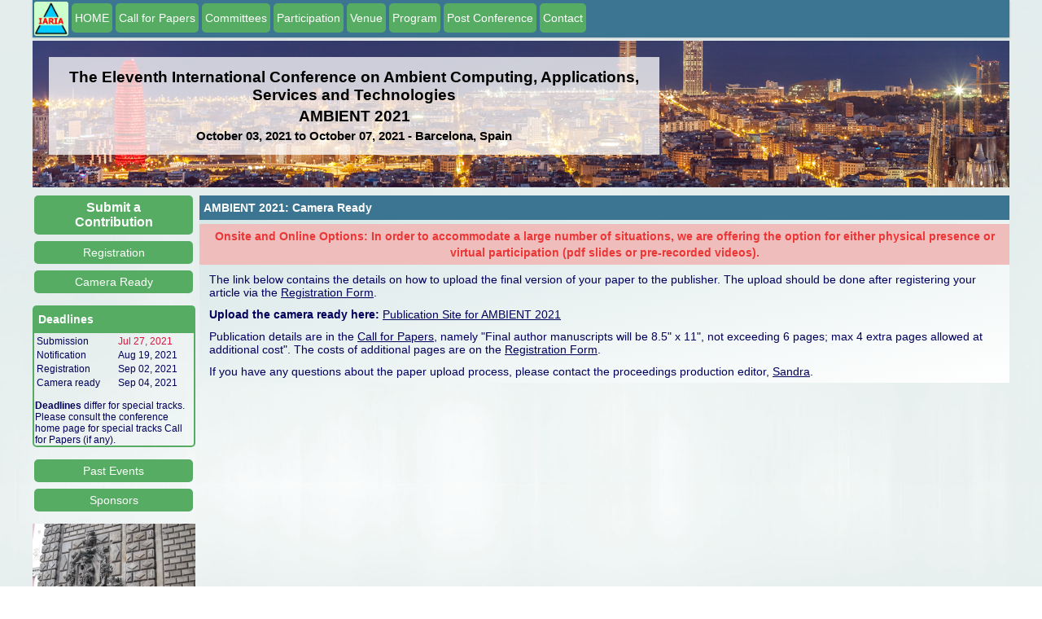

--- FILE ---
content_type: text/html; charset=UTF-8
request_url: https://www.iaria.org/conferences2021/CameraAMBIENT21.html
body_size: 16575
content:
<!DOCTYPE html PUBLIC "-//W3C//DTD XHTML 1.0 Transitional//EN" "http://www.w3.org/TR/xhtml1/DTD/xhtml1-transitional.dtd"><html xmlns="http://www.w3.org/1999/xhtml"><head><meta name="viewport" content="width=device-width, initial-scale=1.0, maximum-scale=1"><title>AMBIENT 2021 Camera Ready</title><link rel="shortcut icon" href="https://www.iaria.org/images/_icons/favicon_iaria.ico" type="image/x-icon" /><link rel="stylesheet" href="https://www.iaria.org/css2/css6.css" /><meta http-equiv="Content-type" value="text/html; charset=UTF-8" /></head><body><div class="wrap"><div class="headmenu">			<div class="menudiv"><div class="homeimage"><a href="https://www.iaria.org"><img src="https://www.iaria.org/images2/webpage/logo.png" width="42" height="42"/></a></div><a href="AMBIENT21.html"><div class="dropdown">  <button class="dropbtn">HOME</button>  <div class="dropdown-content">  </div></div></a><a href="CfPAMBIENT21.html"><div class="dropdown">  <button class="dropbtn">Call for Papers</button>  <div class="dropdown-content">  </div></div></a><a href="ComAMBIENT21.html"><div class="dropdown">  <button class="dropbtn">Committees</button>  <div class="dropdown-content">  </div></div></a><div class="dropdown">  <button class="dropbtn">Participation</button>  <div class="dropdown-content">    <a href="SubmitAMBIENT21.html">Submit a Paper</a>    <a href="CameraAMBIENT21.html">Camera Ready</a>    <a href="RegistrationAMBIENT21.html">Registration</a>  </div></div><div class="dropdown">  <button class="dropbtn">Venue</button>  <div class="dropdown-content">    <a href="TouristAMBIENT21.html">Touristic Info</a>    <a href="HotelTravelAMBIENT21.html">Hotel and Travel</a>  </div></div><div class="dropdown">  <button class="dropbtn">Program</button>  <div class="dropdown-content">    <a href="TutorialsAMBIENT21.html">Tutorials</a>    <a href="ProgramAMBIENT21.html">Event Program</a>  </div></div><div class="dropdown">  <button class="dropbtn">Post Conference</button>  <div class="dropdown-content">    <a href="StatsAMBIENT21.html">Statistics</a>    <a href="AwardsAMBIENT21.html">Awards</a>    <a href="PhotosAMBIENT21.html">Photos</a>  </div></div><a href="mailto:contact@iaria.org"><div class="dropdown">  <button class="dropbtn">Contact</button>  <div class="dropdown-content">  </div></div></a>			</div>		</div><div class="head" style="background-image: url(https://www.iaria.org/images2/banners/barcelona/barcelona_strip_8.jpg); background-size: cover;"><div class="conflabels"><h2>The Eleventh International Conference on Ambient Computing, Applications, Services and Technologies</h2><h2>AMBIENT 2021</h2><h3>October 03, 2021 to October 07, 2021 - Barcelona, Spain</h3></div></div><div class="contents"><div class="first"><a href="SubmitAMBIENT21.html"><div class="dropdown">  <button class="dropbtn sidemenu submitbtn">Submit a Contribution</button>  <div class="dropdown-content">  </div></div></a><a href="RegistrationAMBIENT21.html"><div class="dropdown">  <button class="dropbtn sidemenu">Registration</button>  <div class="dropdown-content">  </div></div></a><a href="CameraAMBIENT21.html"><div class="dropdown">  <button class="dropbtn sidemenu">Camera Ready</button>  <div class="dropdown-content">  </div></div></a><p></p><div class="titledbox"><div class="title">Deadlines</div><div class="content">	<table width="100%" border="0" cellpadding="0">      <tr>        <td><p class="lean">Submission</p></td>        <td><p class="lean red">Jul 27, 2021</p></td>      </tr>      <tr>        <td><p class="lean">Notification</p></td>        <td><p class="lean">Aug 19, 2021</p></td>      </tr>      <tr>        <td><p class="lean">Registration</p></td>        <td><p class="lean">Sep 02, 2021</p></td>      </tr>      <tr>        <td><p class="lean">Camera ready</p></td>        <td><p class="lean">Sep 04, 2021</p></td>      </tr>    </table><p></p><p class="lean"><strong>Deadlines</strong> differ for special tracks. Please consult the conference home page for special tracks Call for Papers (if any).</p>	</div></div><p></p><a href="https://www.iaria.org/conferences/AMBIENT.html"><div class="dropdown">  <button class="dropbtn sidemenu">Past Events</button>  <div class="dropdown-content">  </div></div></a><a href="#Sponsors"><div class="dropdown">  <button class="dropbtn sidemenu">Sponsors</button>  <div class="dropdown-content">  </div></div></a><p></p><div class="slidecontainer">								<div class="slideshow-container">					<div class="mySlides fade">					  <img class="slideimg" src="https://www.iaria.org/images2/slideshow/barcelona/IMG_5175.jpg">					  </div>					<div class="mySlides fade">					  <img class="slideimg" src="https://www.iaria.org/images2/slideshow/barcelona/IMG_6008.jpg">					  </div>					<div class="mySlides fade">					  <img class="slideimg" src="https://www.iaria.org/images2/slideshow/barcelona/IMG_5053.jpg">					  </div>					<div class="mySlides fade">					  <img class="slideimg" src="https://www.iaria.org/images2/slideshow/barcelona/IMG_6002.jpg">					  </div>					<div class="mySlides fade">					  <img class="slideimg" src="https://www.iaria.org/images2/slideshow/barcelona/IMG_6157.jpg">					  </div>					<div class="mySlides fade">					  <img class="slideimg" src="https://www.iaria.org/images2/slideshow/barcelona/IMG_5044.jpg">					  </div>					<div class="mySlides fade">					  <img class="slideimg" src="https://www.iaria.org/images2/slideshow/barcelona/IMG_5165.jpg">					  </div>					<div class="mySlides fade">					  <img class="slideimg" src="https://www.iaria.org/images2/slideshow/barcelona/img_3983.jpg">					  </div>					<div class="mySlides fade">					  <img class="slideimg" src="https://www.iaria.org/images2/slideshow/barcelona/IMG_5984.jpg">					  </div>					<div class="mySlides fade">					  <img class="slideimg" src="https://www.iaria.org/images2/slideshow/barcelona/IMG_5166.jpg">					  </div>					<div class="mySlides fade">					  <img class="slideimg" src="https://www.iaria.org/images2/slideshow/barcelona/IMG_5183.jpg">					  </div>					<div class="mySlides fade">					  <img class="slideimg" src="https://www.iaria.org/images2/slideshow/barcelona/img_3996.jpg">					  </div>					<div class="mySlides fade">					  <img class="slideimg" src="https://www.iaria.org/images2/slideshow/barcelona/IMG_5046.jpg">					  </div>					<div class="mySlides fade">					  <img class="slideimg" src="https://www.iaria.org/images2/slideshow/barcelona/IMG_6000.jpg">					  </div>					<div class="mySlides fade">					  <img class="slideimg" src="https://www.iaria.org/images2/slideshow/barcelona/IMG_5139.jpg">					  </div>					<div class="mySlides fade">					  <img class="slideimg" src="https://www.iaria.org/images2/slideshow/barcelona/IMG_5178.jpg">					  </div>					<div class="mySlides fade">					  <img class="slideimg" src="https://www.iaria.org/images2/slideshow/barcelona/IMG_5137.jpg">					  </div>					<div class="mySlides fade">					  <img class="slideimg" src="https://www.iaria.org/images2/slideshow/barcelona/IMG_5067.jpg">					  </div>					<div class="mySlides fade">					  <img class="slideimg" src="https://www.iaria.org/images2/slideshow/barcelona/IMG_5983.jpg">					  </div>					<div class="mySlides fade">					  <img class="slideimg" src="https://www.iaria.org/images2/slideshow/barcelona/img_3949.jpg">					  </div>					<div class="mySlides fade">					  <img class="slideimg" src="https://www.iaria.org/images2/slideshow/barcelona/IMG_5061.jpg">					  </div>					<div class="mySlides fade">					  <img class="slideimg" src="https://www.iaria.org/images2/slideshow/barcelona/IMG_5971.jpg">					  </div>					<div class="mySlides fade">					  <img class="slideimg" src="https://www.iaria.org/images2/slideshow/barcelona/IMG_5147.jpg">					  </div>					<div class="mySlides fade">					  <img class="slideimg" src="https://www.iaria.org/images2/slideshow/barcelona/IMG_5045.jpg">					  </div>					<div class="mySlides fade">					  <img class="slideimg" src="https://www.iaria.org/images2/slideshow/barcelona/IMG_5049.jpg">					  </div>					<div class="mySlides fade">					  <img class="slideimg" src="https://www.iaria.org/images2/slideshow/barcelona/IMG_5182.jpg">					  </div>					<div class="mySlides fade">					  <img class="slideimg" src="https://www.iaria.org/images2/slideshow/barcelona/img_3992.jpg">					  </div>					<div class="mySlides fade">					  <img class="slideimg" src="https://www.iaria.org/images2/slideshow/barcelona/DSC01255.jpg">					  </div>					<div class="mySlides fade">					  <img class="slideimg" src="https://www.iaria.org/images2/slideshow/barcelona/img_4042.jpg">					  </div>					<div class="mySlides fade">					  <img class="slideimg" src="https://www.iaria.org/images2/slideshow/barcelona/IMG_5970.jpg">					  </div>					<div class="mySlides fade">					  <img class="slideimg" src="https://www.iaria.org/images2/slideshow/barcelona/IMG_6121.jpg">					  </div>					<div class="mySlides fade">					  <img class="slideimg" src="https://www.iaria.org/images2/slideshow/barcelona/img_3990.jpg">					  </div>					<div class="mySlides fade">					  <img class="slideimg" src="https://www.iaria.org/images2/slideshow/barcelona/IMG_6084.jpg">					  </div>					<div class="mySlides fade">					  <img class="slideimg" src="https://www.iaria.org/images2/slideshow/barcelona/IMG_5048.jpg">					  </div>					<div class="mySlides fade">					  <img class="slideimg" src="https://www.iaria.org/images2/slideshow/barcelona/IMG_6123.jpg">					  </div>					<div class="mySlides fade">					  <img class="slideimg" src="https://www.iaria.org/images2/slideshow/barcelona/IMG_5177.jpg">					  </div>					<div class="mySlides fade">					  <img class="slideimg" src="https://www.iaria.org/images2/slideshow/barcelona/img_4049.jpg">					  </div>				</div>				<script>				var slideIndex = 0;				showSlides();				function showSlides() {					var i;					var slides = document.getElementsByClassName("mySlides");					for (i = 0; i < slides.length; i++) {					   slides[i].style.display = "none";  					}					slideIndex++;					if (slideIndex> slides.length) {slideIndex = 1}   					slides[slideIndex-1].style.display = "block";  					setTimeout(showSlides, 4000);				}				</script>			</div><p></p><div class="titledbox">	<div class="title">Publication</div>	<div class="content">	<table width="100%" border="0" cellpadding="0">      <tr>        <td style="vertical-align: top;"><p class="small">Published by IARIA Press (operated by <a target="_blank" href="https://www.xpertps.com/">Xpert Publishing Services</a>)</p></td>        <td style="vertical-align: top;"><p class="small"><a target="_blank" href="https://www.xpertps.com/"><img src="https://www.iaria.org/images/_general/xps.jpg"/></a></p></td>      </tr>      <tr>        <td style="vertical-align: top;"><p class="small">Archived in the Open Access <a target="_blank" href="https://www.thinkmind.org">IARIA ThinkMind Digital Library</a></p></td>        <td style="vertical-align: top;"><p class="small"><a target="_blank" href="https://www.thinkmind.org"><img src="https://www.iaria.org/images/_general/thinkmind.jpg"/></a></p></td>      </tr>      <tr>        <td colspan="2" style="vertical-align: top;"><p class="small">Prints available at <a href="http://www.proceedings.com/9769.html">Curran Associates, Inc.</a></p></td>        </tr>      <tr>        <td colspan="2" style="vertical-align: top;"><p class="small">Authors of selected papers will be invited to submit extended versions to a <a href="https://www.iariajournals.org/">IARIA Journal</a></p></td>        </tr>      <tr>        <td colspan="2" style="vertical-align: top;"><p class="small"><a href="https://www.iaria.org/indexing.html">Indexing Procedure</a></p></td>        </tr>    </table>	</div></div><p></p><div class="titledbox">	<div class="title">Affiliated Journals</div>	<div class="centeredcontent">	<a href="http://www.iariajournals.org/intelligent_systems/index.html"><img class="journalimg" src="https://www.iaria.org/images2/journals/intsys_cover_small.jpg" /></a>	</div></div><p></p></div>		<div class="second">				<div class="dropdown">					<button onclick="myFunction()" class="dropbtn mobilebtn">Menu</button>					<div id="myDropdown" class="dropdown-content">						<a href="AMBIENT21.html">HOME</a>						<a href="CfPAMBIENT21.html">Call for Papers</a>						<a href="ComAMBIENT21.html">Committees</a>						<a href="TouristAMBIENT21.html">Touristic Info</a>						<a href="HotelTravelAMBIENT21.html">Hotel and Travel</a>						<a href="ProgramAMBIENT21.html">Event Program</a>						<a href="TutorialsAMBIENT21.html">Tutorials</a>						<a href="RegistrationAMBIENT21.html">Registration</a>						<a href="CameraAMBIENT21.html">Camera Ready</a>						<a href="SubmitAMBIENT21.html">Submit a Paper</a>						<a href="https://www.iaria.org">iaria.org</a>						<a href="mailto:contact@iaria.org">Contact</a>					</div>				</div><script language="javascript">function myFunction() {    document.getElementById("myDropdown").classList.toggle("show");}// Close the dropdown menu if the user clicks outside of itwindow.onclick = function(event) {  if (!event.target.matches(".dropbtn")) {    var dropdowns = document.getElementsByClassName("dropdown-content");    var i;    for (i = 0; i < dropdowns.length; i++) {      var openDropdown = dropdowns[i];      if (openDropdown.classList.contains("show")) {        openDropdown.classList.remove("show");      }    }  }}</script><div class="phoneinfo">	<p class="phoneinfop">AMBIENT 2021 - The Eleventh International Conference on Ambient Computing, Applications, Services and Technologies</p>	<p class="phoneinfop">October 03, 2021 - October 07, 2021</p></div><div class="titlebar">AMBIENT 2021: Camera Ready</div><div class="messagebar">Onsite and Online Options: In order to accommodate a large number of situations, we are offering the option for either physical presence or virtual participation (pdf slides or pre-recorded videos).</div>		<p>The link below contains the details on how to upload the final version of your paper to the publisher. The upload should be done after registering your article via the <a href="RegistrationAMBIENT21.html">Registration Form</a>.</p>
     	<p><b>Upload the camera ready here:</b> <a href="https://www.xpertps.com/iaria/publish.php?event=AMBIENT2021">Publication Site for AMBIENT 2021</a></p>
     	<p>Publication details are in the <a href="CfPAMBIENT21.html">Call for Papers</a>, namely "Final author manuscripts will be 8.5" x 11", not exceeding 6 pages; max 4 extra pages allowed at  additional cost". The costs of additional pages are on the <a href="RegistrationAMBIENT21.html">Registration Form</a>.</p>
     	<p>If you have any questions about the paper upload process, please contact the proceedings production editor, <a href="mailto:sandra%40xpertps.com">Sandra</a>.</p>
</div></a><div class="titledbox endplacement"><div class="title">Technical Co-Sponsors and Logistic Supporters</div><div class="centeredcontent"><a target="_blank" href="https://www.nccu.edu.tw"><img class="sponsorimg" src="https://www.iaria.org/images2/sponsors/national_chengchi.jpg" /></a></div></div></div><p></p><p></p><a name="Sponsors" id="Sponsors"><p class="copyright">Copyright (c) 2006-2026, IARIA</p></div></body></html>